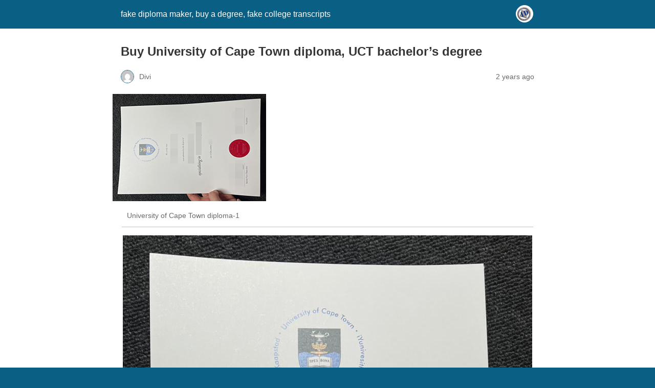

--- FILE ---
content_type: text/html; charset=utf-8
request_url: https://www.gradiploma.com/other-countries/university-of-cape-town-diploma.html?amp=1
body_size: 8963
content:
<!DOCTYPE html>
<html amp lang="en-US" data-amp-auto-lightbox-disable transformed="self;v=1" i-amphtml-layout="" i-amphtml-no-boilerplate="">
<head><meta charset="utf-8"><meta name="viewport" content="width=device-width,minimum-scale=1"><link rel="preconnect" href="https://cdn.ampproject.org"><style amp-runtime="" i-amphtml-version="012512221826001">html{overflow-x:hidden!important}html.i-amphtml-fie{height:100%!important;width:100%!important}html:not([amp4ads]),html:not([amp4ads]) body{height:auto!important}html:not([amp4ads]) body{margin:0!important}body{-webkit-text-size-adjust:100%;-moz-text-size-adjust:100%;-ms-text-size-adjust:100%;text-size-adjust:100%}html.i-amphtml-singledoc.i-amphtml-embedded{-ms-touch-action:pan-y pinch-zoom;touch-action:pan-y pinch-zoom}html.i-amphtml-fie>body,html.i-amphtml-singledoc>body{overflow:visible!important}html.i-amphtml-fie:not(.i-amphtml-inabox)>body,html.i-amphtml-singledoc:not(.i-amphtml-inabox)>body{position:relative!important}html.i-amphtml-ios-embed-legacy>body{overflow-x:hidden!important;overflow-y:auto!important;position:absolute!important}html.i-amphtml-ios-embed{overflow-y:auto!important;position:static}#i-amphtml-wrapper{overflow-x:hidden!important;overflow-y:auto!important;position:absolute!important;top:0!important;left:0!important;right:0!important;bottom:0!important;margin:0!important;display:block!important}html.i-amphtml-ios-embed.i-amphtml-ios-overscroll,html.i-amphtml-ios-embed.i-amphtml-ios-overscroll>#i-amphtml-wrapper{-webkit-overflow-scrolling:touch!important}#i-amphtml-wrapper>body{position:relative!important;border-top:1px solid transparent!important}#i-amphtml-wrapper+body{visibility:visible}#i-amphtml-wrapper+body .i-amphtml-lightbox-element,#i-amphtml-wrapper+body[i-amphtml-lightbox]{visibility:hidden}#i-amphtml-wrapper+body[i-amphtml-lightbox] .i-amphtml-lightbox-element{visibility:visible}#i-amphtml-wrapper.i-amphtml-scroll-disabled,.i-amphtml-scroll-disabled{overflow-x:hidden!important;overflow-y:hidden!important}amp-instagram{padding:54px 0px 0px!important;background-color:#fff}amp-iframe iframe{box-sizing:border-box!important}[amp-access][amp-access-hide]{display:none}[subscriptions-dialog],body:not(.i-amphtml-subs-ready) [subscriptions-action],body:not(.i-amphtml-subs-ready) [subscriptions-section]{display:none!important}amp-experiment,amp-live-list>[update]{display:none}amp-list[resizable-children]>.i-amphtml-loading-container.amp-hidden{display:none!important}amp-list [fetch-error],amp-list[load-more] [load-more-button],amp-list[load-more] [load-more-end],amp-list[load-more] [load-more-failed],amp-list[load-more] [load-more-loading]{display:none}amp-list[diffable] div[role=list]{display:block}amp-story-page,amp-story[standalone]{min-height:1px!important;display:block!important;height:100%!important;margin:0!important;padding:0!important;overflow:hidden!important;width:100%!important}amp-story[standalone]{background-color:#000!important;position:relative!important}amp-story-page{background-color:#757575}amp-story .amp-active>div,amp-story .i-amphtml-loader-background{display:none!important}amp-story-page:not(:first-of-type):not([distance]):not([active]){transform:translateY(1000vh)!important}amp-autocomplete{position:relative!important;display:inline-block!important}amp-autocomplete>input,amp-autocomplete>textarea{padding:0.5rem;border:1px solid rgba(0,0,0,.33)}.i-amphtml-autocomplete-results,amp-autocomplete>input,amp-autocomplete>textarea{font-size:1rem;line-height:1.5rem}[amp-fx^=fly-in]{visibility:hidden}amp-script[nodom],amp-script[sandboxed]{position:fixed!important;top:0!important;width:1px!important;height:1px!important;overflow:hidden!important;visibility:hidden}
/*# sourceURL=/css/ampdoc.css*/[hidden]{display:none!important}.i-amphtml-element{display:inline-block}.i-amphtml-blurry-placeholder{transition:opacity 0.3s cubic-bezier(0.0,0.0,0.2,1)!important;pointer-events:none}[layout=nodisplay]:not(.i-amphtml-element){display:none!important}.i-amphtml-layout-fixed,[layout=fixed][width][height]:not(.i-amphtml-layout-fixed){display:inline-block;position:relative}.i-amphtml-layout-responsive,[layout=responsive][width][height]:not(.i-amphtml-layout-responsive),[width][height][heights]:not([layout]):not(.i-amphtml-layout-responsive),[width][height][sizes]:not(img):not([layout]):not(.i-amphtml-layout-responsive){display:block;position:relative}.i-amphtml-layout-intrinsic,[layout=intrinsic][width][height]:not(.i-amphtml-layout-intrinsic){display:inline-block;position:relative;max-width:100%}.i-amphtml-layout-intrinsic .i-amphtml-sizer{max-width:100%}.i-amphtml-intrinsic-sizer{max-width:100%;display:block!important}.i-amphtml-layout-container,.i-amphtml-layout-fixed-height,[layout=container],[layout=fixed-height][height]:not(.i-amphtml-layout-fixed-height){display:block;position:relative}.i-amphtml-layout-fill,.i-amphtml-layout-fill.i-amphtml-notbuilt,[layout=fill]:not(.i-amphtml-layout-fill),body noscript>*{display:block;overflow:hidden!important;position:absolute;top:0;left:0;bottom:0;right:0}body noscript>*{position:absolute!important;width:100%;height:100%;z-index:2}body noscript{display:inline!important}.i-amphtml-layout-flex-item,[layout=flex-item]:not(.i-amphtml-layout-flex-item){display:block;position:relative;-ms-flex:1 1 auto;flex:1 1 auto}.i-amphtml-layout-fluid{position:relative}.i-amphtml-layout-size-defined{overflow:hidden!important}.i-amphtml-layout-awaiting-size{position:absolute!important;top:auto!important;bottom:auto!important}i-amphtml-sizer{display:block!important}@supports (aspect-ratio:1/1){i-amphtml-sizer.i-amphtml-disable-ar{display:none!important}}.i-amphtml-blurry-placeholder,.i-amphtml-fill-content{display:block;height:0;max-height:100%;max-width:100%;min-height:100%;min-width:100%;width:0;margin:auto}.i-amphtml-layout-size-defined .i-amphtml-fill-content{position:absolute;top:0;left:0;bottom:0;right:0}.i-amphtml-replaced-content,.i-amphtml-screen-reader{padding:0!important;border:none!important}.i-amphtml-screen-reader{position:fixed!important;top:0px!important;left:0px!important;width:4px!important;height:4px!important;opacity:0!important;overflow:hidden!important;margin:0!important;display:block!important;visibility:visible!important}.i-amphtml-screen-reader~.i-amphtml-screen-reader{left:8px!important}.i-amphtml-screen-reader~.i-amphtml-screen-reader~.i-amphtml-screen-reader{left:12px!important}.i-amphtml-screen-reader~.i-amphtml-screen-reader~.i-amphtml-screen-reader~.i-amphtml-screen-reader{left:16px!important}.i-amphtml-unresolved{position:relative;overflow:hidden!important}.i-amphtml-select-disabled{-webkit-user-select:none!important;-ms-user-select:none!important;user-select:none!important}.i-amphtml-notbuilt,[layout]:not(.i-amphtml-element),[width][height][heights]:not([layout]):not(.i-amphtml-element),[width][height][sizes]:not(img):not([layout]):not(.i-amphtml-element){position:relative;overflow:hidden!important;color:transparent!important}.i-amphtml-notbuilt:not(.i-amphtml-layout-container)>*,[layout]:not([layout=container]):not(.i-amphtml-element)>*,[width][height][heights]:not([layout]):not(.i-amphtml-element)>*,[width][height][sizes]:not([layout]):not(.i-amphtml-element)>*{display:none}amp-img:not(.i-amphtml-element)[i-amphtml-ssr]>img.i-amphtml-fill-content{display:block}.i-amphtml-notbuilt:not(.i-amphtml-layout-container),[layout]:not([layout=container]):not(.i-amphtml-element),[width][height][heights]:not([layout]):not(.i-amphtml-element),[width][height][sizes]:not(img):not([layout]):not(.i-amphtml-element){color:transparent!important;line-height:0!important}.i-amphtml-ghost{visibility:hidden!important}.i-amphtml-element>[placeholder],[layout]:not(.i-amphtml-element)>[placeholder],[width][height][heights]:not([layout]):not(.i-amphtml-element)>[placeholder],[width][height][sizes]:not([layout]):not(.i-amphtml-element)>[placeholder]{display:block;line-height:normal}.i-amphtml-element>[placeholder].amp-hidden,.i-amphtml-element>[placeholder].hidden{visibility:hidden}.i-amphtml-element:not(.amp-notsupported)>[fallback],.i-amphtml-layout-container>[placeholder].amp-hidden,.i-amphtml-layout-container>[placeholder].hidden{display:none}.i-amphtml-layout-size-defined>[fallback],.i-amphtml-layout-size-defined>[placeholder]{position:absolute!important;top:0!important;left:0!important;right:0!important;bottom:0!important;z-index:1}amp-img[i-amphtml-ssr]:not(.i-amphtml-element)>[placeholder]{z-index:auto}.i-amphtml-notbuilt>[placeholder]{display:block!important}.i-amphtml-hidden-by-media-query{display:none!important}.i-amphtml-element-error{background:red!important;color:#fff!important;position:relative!important}.i-amphtml-element-error:before{content:attr(error-message)}i-amp-scroll-container,i-amphtml-scroll-container{position:absolute;top:0;left:0;right:0;bottom:0;display:block}i-amp-scroll-container.amp-active,i-amphtml-scroll-container.amp-active{overflow:auto;-webkit-overflow-scrolling:touch}.i-amphtml-loading-container{display:block!important;pointer-events:none;z-index:1}.i-amphtml-notbuilt>.i-amphtml-loading-container{display:block!important}.i-amphtml-loading-container.amp-hidden{visibility:hidden}.i-amphtml-element>[overflow]{cursor:pointer;position:relative;z-index:2;visibility:hidden;display:initial;line-height:normal}.i-amphtml-layout-size-defined>[overflow]{position:absolute}.i-amphtml-element>[overflow].amp-visible{visibility:visible}template{display:none!important}.amp-border-box,.amp-border-box *,.amp-border-box :after,.amp-border-box :before{box-sizing:border-box}amp-pixel{display:none!important}amp-analytics,amp-auto-ads,amp-story-auto-ads{position:fixed!important;top:0!important;width:1px!important;height:1px!important;overflow:hidden!important;visibility:hidden}amp-story{visibility:hidden!important}html.i-amphtml-fie>amp-analytics{position:initial!important}[visible-when-invalid]:not(.visible),form [submit-error],form [submit-success],form [submitting]{display:none}amp-accordion{display:block!important}@media (min-width:1px){:where(amp-accordion>section)>:first-child{margin:0;background-color:#efefef;padding-right:20px;border:1px solid #dfdfdf}:where(amp-accordion>section)>:last-child{margin:0}}amp-accordion>section{float:none!important}amp-accordion>section>*{float:none!important;display:block!important;overflow:hidden!important;position:relative!important}amp-accordion,amp-accordion>section{margin:0}amp-accordion:not(.i-amphtml-built)>section>:last-child{display:none!important}amp-accordion:not(.i-amphtml-built)>section[expanded]>:last-child{display:block!important}
/*# sourceURL=/css/ampshared.css*/</style><meta name="amp-to-amp-navigation" content="AMP-Redirect-To; AMP.navigateTo"><meta name="robots" content="max-image-preview:large"><meta name="generator" content="AMP Plugin v2.5.5; mode=reader; theme=legacy"><meta name="generator" content="WordPress 6.9"><meta name="description" content="Make University of Cape Town diploma, The University of Cape Town (UCT for short) was founded in 1829 and was the only higher education institution in South Africa at the time."><meta name="robots" content="max-image-preview:large"><meta name="author" content="Divi"><meta name="generator" content="All in One SEO (AIOSEO) 4.8.3.2"><meta property="og:locale" content="en_US"><meta property="og:site_name" content="fake diploma maker, buy a degree, fake college transcripts -"><meta property="og:type" content="article"><meta property="og:title" content="Buy University of Cape Town diploma, UCT bachelor's degree"><meta property="og:description" content="Make University of Cape Town diploma, The University of Cape Town (UCT for short) was founded in 1829 and was the only higher education institution in South Africa at the time."><meta property="og:url" content="https://www.gradiploma.com/other-countries/university-of-cape-town-diploma.html"><meta property="article:published_time" content="2024-01-10T02:10:39+00:00"><meta property="article:modified_time" content="2024-01-10T02:19:32+00:00"><meta name="twitter:card" content="summary"><meta name="twitter:title" content="Buy University of Cape Town diploma, UCT bachelor's degree"><meta name="twitter:description" content="Make University of Cape Town diploma, The University of Cape Town (UCT for short) was founded in 1829 and was the only higher education institution in South Africa at the time."><script async="" src="https://cdn.ampproject.org/v0.mjs" type="module" crossorigin="anonymous"></script><script async nomodule src="https://cdn.ampproject.org/v0.js" crossorigin="anonymous"></script><style amp-custom="">#amp-mobile-version-switcher{left:0;position:absolute;width:100%;z-index:100}#amp-mobile-version-switcher>a{background-color:#444;border:0;color:#eaeaea;display:block;font-family:-apple-system,BlinkMacSystemFont,Segoe UI,Roboto,Oxygen-Sans,Ubuntu,Cantarell,Helvetica Neue,sans-serif;font-size:16px;font-weight:600;padding:15px 0;text-align:center;-webkit-text-decoration:none;text-decoration:none}#amp-mobile-version-switcher>a:active,#amp-mobile-version-switcher>a:focus,#amp-mobile-version-switcher>a:hover{-webkit-text-decoration:underline;text-decoration:underline}:where(.wp-block-button__link){border-radius:9999px;box-shadow:none;padding:calc(.667em + 2px) calc(1.333em + 2px);text-decoration:none}:root :where(.wp-block-button .wp-block-button__link.is-style-outline),:root :where(.wp-block-button.is-style-outline>.wp-block-button__link){border:2px solid;padding:.667em 1.333em}:root :where(.wp-block-button .wp-block-button__link.is-style-outline:not(.has-text-color)),:root :where(.wp-block-button.is-style-outline>.wp-block-button__link:not(.has-text-color)){color:currentColor}:root :where(.wp-block-button .wp-block-button__link.is-style-outline:not(.has-background)),:root :where(.wp-block-button.is-style-outline>.wp-block-button__link:not(.has-background)){background-color:initial;background-image:none}:where(.wp-block-columns){margin-bottom:1.75em}:where(.wp-block-columns.has-background){padding:1.25em 2.375em}:where(.wp-block-post-comments input[type=submit]){border:none}:where(.wp-block-cover-image:not(.has-text-color)),:where(.wp-block-cover:not(.has-text-color)){color:#fff}:where(.wp-block-cover-image.is-light:not(.has-text-color)),:where(.wp-block-cover.is-light:not(.has-text-color)){color:#000}:root :where(.wp-block-cover h1:not(.has-text-color)),:root :where(.wp-block-cover h2:not(.has-text-color)),:root :where(.wp-block-cover h3:not(.has-text-color)),:root :where(.wp-block-cover h4:not(.has-text-color)),:root :where(.wp-block-cover h5:not(.has-text-color)),:root :where(.wp-block-cover h6:not(.has-text-color)),:root :where(.wp-block-cover p:not(.has-text-color)){color:inherit}:where(.wp-block-file){margin-bottom:1.5em}:where(.wp-block-file__button){border-radius:2em;display:inline-block;padding:.5em 1em}:where(.wp-block-file__button):where(a):active,:where(.wp-block-file__button):where(a):focus,:where(.wp-block-file__button):where(a):hover,:where(.wp-block-file__button):where(a):visited{box-shadow:none;color:#fff;opacity:.85;text-decoration:none}:where(.wp-block-form-input__input){font-size:1em;margin-bottom:.5em;padding:0 .5em}:where(.wp-block-form-input__input)[type=date],:where(.wp-block-form-input__input)[type=datetime-local],:where(.wp-block-form-input__input)[type=datetime],:where(.wp-block-form-input__input)[type=email],:where(.wp-block-form-input__input)[type=month],:where(.wp-block-form-input__input)[type=number],:where(.wp-block-form-input__input)[type=password],:where(.wp-block-form-input__input)[type=search],:where(.wp-block-form-input__input)[type=tel],:where(.wp-block-form-input__input)[type=text],:where(.wp-block-form-input__input)[type=time],:where(.wp-block-form-input__input)[type=url],:where(.wp-block-form-input__input)[type=week]{border-style:solid;border-width:1px;line-height:2;min-height:2em}:where(.wp-block-group.wp-block-group-is-layout-constrained){position:relative}@keyframes show-content-image{0%{visibility:hidden}99%{visibility:hidden}to{visibility:visible}}@keyframes turn-on-visibility{0%{opacity:0}to{opacity:1}}@keyframes turn-off-visibility{0%{opacity:1;visibility:visible}99%{opacity:0;visibility:visible}to{opacity:0;visibility:hidden}}@keyframes lightbox-zoom-in{0%{transform:translate(calc(( -100vw + var(--wp--lightbox-scrollbar-width) ) / 2 + var(--wp--lightbox-initial-left-position)),calc(-50vh + var(--wp--lightbox-initial-top-position))) scale(var(--wp--lightbox-scale))}to{transform:translate(-50%,-50%) scale(1)}}@keyframes lightbox-zoom-out{0%{transform:translate(-50%,-50%) scale(1);visibility:visible}99%{visibility:visible}to{transform:translate(calc(( -100vw + var(--wp--lightbox-scrollbar-width) ) / 2 + var(--wp--lightbox-initial-left-position)),calc(-50vh + var(--wp--lightbox-initial-top-position))) scale(var(--wp--lightbox-scale));visibility:hidden}}:where(.wp-block-latest-comments:not([data-amp-original-style*=line-height] .wp-block-latest-comments__comment)){line-height:1.1}:where(.wp-block-latest-comments:not([data-amp-original-style*=line-height] .wp-block-latest-comments__comment-excerpt p)){line-height:1.8}:root :where(.wp-block-latest-posts.is-grid){padding:0}:root :where(.wp-block-latest-posts.wp-block-latest-posts__list){padding-left:0}:root :where(.wp-block-list.has-background){padding:1.25em 2.375em}:where(.wp-block-navigation.has-background .wp-block-navigation-item a:not(.wp-element-button)),:where(.wp-block-navigation.has-background .wp-block-navigation-submenu a:not(.wp-element-button)){padding:.5em 1em}:where(.wp-block-navigation .wp-block-navigation__submenu-container .wp-block-navigation-item a:not(.wp-element-button)),:where(.wp-block-navigation .wp-block-navigation__submenu-container .wp-block-navigation-submenu a:not(.wp-element-button)),:where(.wp-block-navigation .wp-block-navigation__submenu-container .wp-block-navigation-submenu button.wp-block-navigation-item__content),:where(.wp-block-navigation .wp-block-navigation__submenu-container .wp-block-pages-list__item button.wp-block-navigation-item__content){padding:.5em 1em}@keyframes overlay-menu__fade-in-animation{0%{opacity:0;transform:translateY(.5em)}to{opacity:1;transform:translateY(0)}}:root :where(p.has-background){padding:1.25em 2.375em}:where(p.has-text-color:not(.has-link-color)) a{color:inherit}:where(.wp-block-post-comments-form input:not([type=submit])),:where(.wp-block-post-comments-form textarea){border:1px solid #949494;font-family:inherit;font-size:1em}:where(.wp-block-post-comments-form input:where(:not([type=submit]):not([type=checkbox]))),:where(.wp-block-post-comments-form textarea){padding:calc(.667em + 2px)}:where(.wp-block-post-excerpt){box-sizing:border-box;margin-bottom:var(--wp--style--block-gap);margin-top:var(--wp--style--block-gap)}:where(.wp-block-preformatted.has-background){padding:1.25em 2.375em}:where(.wp-block-search__button){border:1px solid #ccc;padding:6px 10px}:where(.wp-block-search__input){appearance:none;border:1px solid #949494;flex-grow:1;font-family:inherit;font-size:inherit;font-style:inherit;font-weight:inherit;letter-spacing:inherit;line-height:inherit;margin-left:0;margin-right:0;min-width:3rem;padding:8px;text-transform:inherit}:where(.wp-block-search__input):not(#_#_#_#_#_#_#_){text-decoration:unset}:where(.wp-block-search__button-inside .wp-block-search__inside-wrapper){background-color:#fff;border:1px solid #949494;box-sizing:border-box;padding:4px}:where(.wp-block-search__button-inside .wp-block-search__inside-wrapper) :where(.wp-block-search__button){padding:4px 8px}:root :where(.wp-block-separator.is-style-dots){height:auto;line-height:1;text-align:center}:root :where(.wp-block-separator.is-style-dots):before{color:currentColor;content:"···";font-family:serif;font-size:1.5em;letter-spacing:2em;padding-left:2em}:root :where(.wp-block-site-logo.is-style-rounded){border-radius:9999px}:root :where(.wp-block-social-links .wp-social-link a){padding:.25em}:root :where(.wp-block-social-links.is-style-logos-only .wp-social-link a){padding:0}:root :where(.wp-block-social-links.is-style-pill-shape .wp-social-link a){padding-left:.6666666667em;padding-right:.6666666667em}:root :where(.wp-block-tag-cloud.is-style-outline){display:flex;flex-wrap:wrap;gap:1ch}:root :where(.wp-block-tag-cloud.is-style-outline a){border:1px solid;margin-right:0;padding:1ch 2ch}:root :where(.wp-block-tag-cloud.is-style-outline a):not(#_#_#_#_#_#_#_#_){font-size:unset;text-decoration:none}:root :where(.wp-block-table-of-contents){box-sizing:border-box}:where(.wp-block-term-description){box-sizing:border-box;margin-bottom:var(--wp--style--block-gap);margin-top:var(--wp--style--block-gap)}:where(pre.wp-block-verse){font-family:inherit}:root{--wp-block-synced-color:#7a00df;--wp-block-synced-color--rgb:122,0,223;--wp-bound-block-color:var(--wp-block-synced-color);--wp-editor-canvas-background:#ddd;--wp-admin-theme-color:#007cba;--wp-admin-theme-color--rgb:0,124,186;--wp-admin-theme-color-darker-10:#006ba1;--wp-admin-theme-color-darker-10--rgb:0,107,160.5;--wp-admin-theme-color-darker-20:#005a87;--wp-admin-theme-color-darker-20--rgb:0,90,135;--wp-admin-border-width-focus:2px}@media (min-resolution:192dpi){:root{--wp-admin-border-width-focus:1.5px}}:root{--wp--preset--font-size--normal:16px;--wp--preset--font-size--huge:42px}.aligncenter{clear:both}html :where(.has-border-color){border-style:solid}html :where([data-amp-original-style*=border-top-color]){border-top-style:solid}html :where([data-amp-original-style*=border-right-color]){border-right-style:solid}html :where([data-amp-original-style*=border-bottom-color]){border-bottom-style:solid}html :where([data-amp-original-style*=border-left-color]){border-left-style:solid}html :where([data-amp-original-style*=border-width]){border-style:solid}html :where([data-amp-original-style*=border-top-width]){border-top-style:solid}html :where([data-amp-original-style*=border-right-width]){border-right-style:solid}html :where([data-amp-original-style*=border-bottom-width]){border-bottom-style:solid}html :where([data-amp-original-style*=border-left-width]){border-left-style:solid}html :where(amp-img[class*=wp-image-]),html :where(amp-anim[class*=wp-image-]){height:auto;max-width:100%}:where(figure){margin:0 0 1em}html :where(.is-position-sticky){--wp-admin--admin-bar--position-offset:var(--wp-admin--admin-bar--height,0px)}@media screen and (max-width:600px){html :where(.is-position-sticky){--wp-admin--admin-bar--position-offset:0px}}amp-img.amp-wp-enforced-sizes{object-fit:contain}amp-img img,amp-img noscript{image-rendering:inherit;object-fit:inherit;object-position:inherit}.aligncenter{margin-top:1em;margin-right:auto;margin-bottom:1em;margin-left:auto}.aligncenter{display:block;text-align:center;margin-left:auto;margin-right:auto}.amp-wp-enforced-sizes{max-width:100%;margin:0 auto}html{background:#0a5f85}body{background:#fff;color:#353535;font-family:Georgia,"Times New Roman",Times,Serif;font-weight:300;line-height:1.75}p,figure{margin:0 0 1em;padding:0}a,a:visited{color:#0a5f85}a:hover,a:active,a:focus{color:#353535}.amp-wp-meta,.amp-wp-header div,.amp-wp-title,.wp-caption-text,.amp-wp-tax-category,.amp-wp-tax-tag,.amp-wp-footer p,.back-to-top{font-family:-apple-system,BlinkMacSystemFont,"Segoe UI","Roboto","Oxygen-Sans","Ubuntu","Cantarell","Helvetica Neue",sans-serif}.amp-wp-header{background-color:#0a5f85}.amp-wp-header div{color:#fff;font-size:1em;font-weight:400;margin:0 auto;max-width:calc(840px - 32px);padding:.875em 16px;position:relative}.amp-wp-header a{color:#fff;text-decoration:none}.amp-wp-header .amp-wp-site-icon{background-color:#fff;border:1px solid #fff;border-radius:50%;position:absolute;right:18px;top:10px}.amp-wp-article{color:#353535;font-weight:400;margin:1.5em auto;max-width:840px;overflow-wrap:break-word;word-wrap:break-word}.amp-wp-article-header{align-items:center;align-content:stretch;display:flex;flex-wrap:wrap;justify-content:space-between;margin:1.5em 16px 0}.amp-wp-title{color:#353535;display:block;flex:1 0 100%;font-weight:900;margin:0 0 .625em;width:100%}.amp-wp-meta{color:#696969;display:inline-block;flex:2 1 50%;font-size:.875em;line-height:1.5em;margin:0 0 1.5em;padding:0}.amp-wp-article-header .amp-wp-meta:last-of-type{text-align:right}.amp-wp-article-header .amp-wp-meta:first-of-type{text-align:left}.amp-wp-byline amp-img,.amp-wp-byline .amp-wp-author{display:inline-block;vertical-align:middle}.amp-wp-byline amp-img{border:1px solid #0a5f85;border-radius:50%;position:relative;margin-right:6px}.amp-wp-posted-on{text-align:right}.amp-wp-article-featured-image{margin:0 0 1em}.amp-wp-article-featured-image img:not(amp-img){max-width:100%;height:auto;margin:0 auto}.amp-wp-article-featured-image amp-img{margin:0 auto}.amp-wp-article-featured-image.wp-caption .wp-caption-text{margin:0 18px}.amp-wp-article-content{margin:0 16px}.amp-wp-article-content .wp-caption{max-width:100%}.amp-wp-article-content amp-img{margin:0 auto}.wp-caption{padding:0}.wp-caption .wp-caption-text{border-bottom:1px solid #c2c2c2;color:#696969;font-size:.875em;line-height:1.5em;margin:0;padding:.66em 10px .75em}.amp-wp-article-footer .amp-wp-meta{display:block}.amp-wp-tax-category,.amp-wp-tax-tag{color:#696969;font-size:.875em;line-height:1.5em;margin:1.5em 16px}.amp-wp-footer{border-top:1px solid #c2c2c2;margin:calc(1.5em - 1px) 0 0}.amp-wp-footer div{margin:0 auto;max-width:calc(840px - 32px);padding:1.25em 16px 1.25em;position:relative}.amp-wp-footer h2{font-size:1em;line-height:1.375em;margin:0 0 .5em}.amp-wp-footer p{color:#696969;font-size:.8em;line-height:1.5em;margin:0 85px 0 0}.amp-wp-footer a{text-decoration:none}.back-to-top{bottom:1.275em;font-size:.8em;font-weight:600;line-height:2em;position:absolute;right:16px}.amp-wp-b8bc5f6:not(#_#_#_#_#_){width:800px}

/*# sourceURL=amp-custom.css */</style><script type="application/ld+json">{"@context":"https://schema.org","@type":"Product","name":"Buy University of Cape Town diploma, UCT bachelor's degree","image":{"@type":"ImageObject","url":"https://www.gradiploma.com/wp-content/uploads/2024/01/University-of-Cape-Town-diploma-1.jpg","width":300,"height":210},"description":"University of Cape Town diploma\r\n\r\nThe University of Cape Town (UCT for short) was founded in 1829 and was the only higher education institution in South Africa at the time. fake University of Cape Town diploma maker, Over time, the school gradually grew into a globally renowned research university. During apartheid in South Africa, the University of Cape Town became an important venue for fighting apartheid and promoting equality.\r\nHow to buy the newest version of the University of Cape Town diploma?\r\nThe University of Cape Town has a diverse and inclusive campus culture. The school encourages students to actively participate in various social and cultural activities and provides a variety of extracurricular activities and organizations. University of Cape Town graduation diploma, In addition, the University of Cape Town also focuses on cultivating a global perspective and social responsibility and encourages students to participate in volunteer service and community building.\r\n\r\nThe University of Cape Town has cultivated many outstanding alumni, including former South African Nelson Mandela, South African writer Coetzee, Nobel Prize winner Max Point, and current South African Ramaphosa, etc. buy University of Cape Town diploma online, These figures have made outstanding contributions in their respective fields and have become important figures in South Africa and global society.\r\n\r\nThe University of Cape Town will continue to be committed to cultivating outstanding talents for South Africa and the world and driving innovation and progress in all fields. fake University of Cape Town diploma generator, The school will also strengthen international cooperation and exchanges and promote knowledge sharing and cultural exchanges.","sku":"https://www.gradiploma.com/other-countries/university-of-cape-town-diploma.html","mpn":"fakeidiplomas.com","brand":{"@type":"Organization","name":"fakeidiplomas.com"},"aggregateRating":{"@type":"AggregateRating","ratingValue":"5","reviewCount":"10"},"offers":{"@type":"Offer","price":"0","priceValidUntil":"2032-07-18T00:00:00+0000","url":"https://www.gradiploma.com/other-countries/university-of-cape-town-diploma.html","priceCurrency":"USD","availability":"InStock"},"review":[{"@type":"Review","author":{"name":"Divi","@type":"Person"},"reviewRating":{"@type":"Rating","ratingValue":"5"},"reviewBody":"University of Cape Town diploma\r\n\r\nThe University of Cape Town (UCT for short) was founded in 1829 and was the only higher education institution in South Africa at the time. fake University of Cape Town diploma maker, Over time, the school gradually grew into a globally renowned research university. During apartheid in South Africa, the University of Cape Town became an important venue for fighting apartheid and promoting equality.\r\nHow to buy the newest version of the University of Cape Town diploma?\r\nThe University of Cape Town has a diverse and inclusive campus culture. The school encourages students to actively participate in various social and cultural activities and provides a variety of extracurricular activities and organizations. University of Cape Town graduation diploma, In addition, the University of Cape Town also focuses on cultivating a global perspective and social responsibility and encourages students to participate in volunteer service and community building.\r\n\r\nThe University of Cape Town has cultivated many outstanding alumni, including former South African Nelson Mandela, South African writer Coetzee, Nobel Prize winner Max Point, and current South African Ramaphosa, etc. buy University of Cape Town diploma online, These figures have made outstanding contributions in their respective fields and have become important figures in South Africa and global society.\r\n\r\nThe University of Cape Town will continue to be committed to cultivating outstanding talents for South Africa and the world and driving innovation and progress in all fields. fake University of Cape Town diploma generator, The school will also strengthen international cooperation and exchanges and promote knowledge sharing and cultural exchanges."}]}</script><script type="application/ld+json">{"@context":"https://schema.org","@type":"WebSite","name":"fake diploma maker, buy a degree, fake college transcripts","url":"https://www.gradiploma.com","potentialAction":[{"@type":"SearchAction","target":"https://www.gradiploma.com/?s={search_term_string}","query-input":"required name=search_term_string"}]}</script><script type="application/ld+json">{"@context":"https://schema.org","@type":"BreadcrumbList","itemListElement":[{"@type":"ListItem","position":1,"item":{"@id":"https://www.gradiploma.com/","name":"Home"}},{"@type":"ListItem","position":2,"item":{"@id":"https://www.gradiploma.com/other-countries/university-of-cape-town-diploma.html","name":"Buy University of Cape Town diploma, UCT bachelor\u0026#8217;s degree"}}]}</script><link rel="canonical" href="https://www.gradiploma.com/other-countries/university-of-cape-town-diploma.html"><title>Buy University of Cape Town diploma, UCT bachelor's degree</title><script type="application/ld+json" class="aioseo-schema">{"@context":"https://schema.org","@graph":[{"@type":"BlogPosting","@id":"https://www.gradiploma.com/other-countries/university-of-cape-town-diploma.html#blogposting","name":"Buy University of Cape Town diploma, UCT bachelor's degree","headline":"Buy University of Cape Town diploma, UCT bachelor\u0026#8217;s degree","author":{"@id":"https://www.gradiploma.com/author/divi#author"},"publisher":{"@id":"https://www.gradiploma.com/#organization"},"image":{"@type":"ImageObject","url":"https://www.gradiploma.com/wp-content/uploads/2024/01/University-of-Cape-Town-diploma-1.jpg","width":300,"height":210,"caption":"University of Cape Town diploma-1"},"datePublished":"2024-01-10T02:10:39+00:00","dateModified":"2024-01-10T02:19:32+00:00","inLanguage":"en-US","mainEntityOfPage":{"@id":"https://www.gradiploma.com/other-countries/university-of-cape-town-diploma.html#webpage"},"isPartOf":{"@id":"https://www.gradiploma.com/other-countries/university-of-cape-town-diploma.html#webpage"},"articleSection":"Buy Other Countries Diploma, buy University of Cape Town diploma online, fake University of Cape Town diploma generator, University of Cape Town graduation diploma"},{"@type":"BreadcrumbList","@id":"https://www.gradiploma.com/other-countries/university-of-cape-town-diploma.html#breadcrumblist","itemListElement":[{"@type":"ListItem","@id":"https://www.gradiploma.com#listItem","position":1,"name":"Home","item":"https://www.gradiploma.com","nextItem":{"@type":"ListItem","@id":"https://www.gradiploma.com/other-countries#listItem","name":"Buy Other Countries Diploma"}},{"@type":"ListItem","@id":"https://www.gradiploma.com/other-countries#listItem","position":2,"name":"Buy Other Countries Diploma","item":"https://www.gradiploma.com/other-countries","nextItem":{"@type":"ListItem","@id":"https://www.gradiploma.com/other-countries/university-of-cape-town-diploma.html#listItem","name":"Buy University of Cape Town diploma, UCT bachelor\u0026#8217;s degree"},"previousItem":{"@type":"ListItem","@id":"https://www.gradiploma.com#listItem","name":"Home"}},{"@type":"ListItem","@id":"https://www.gradiploma.com/other-countries/university-of-cape-town-diploma.html#listItem","position":3,"name":"Buy University of Cape Town diploma, UCT bachelor\u0026#8217;s degree","previousItem":{"@type":"ListItem","@id":"https://www.gradiploma.com/other-countries#listItem","name":"Buy Other Countries Diploma"}}]},{"@type":"Organization","@id":"https://www.gradiploma.com/#organization","name":"fake diplomas|Fake ID Maker|Fake degree certificate","url":"https://www.gradiploma.com/"},{"@type":"Person","@id":"https://www.gradiploma.com/author/divi#author","url":"https://www.gradiploma.com/author/divi","name":"Divi"},{"@type":"WebPage","@id":"https://www.gradiploma.com/other-countries/university-of-cape-town-diploma.html#webpage","url":"https://www.gradiploma.com/other-countries/university-of-cape-town-diploma.html","name":"Buy University of Cape Town diploma, UCT bachelor's degree","description":"Make University of Cape Town diploma, The University of Cape Town (UCT for short) was founded in 1829 and was the only higher education institution in South Africa at the time.","inLanguage":"en-US","isPartOf":{"@id":"https://www.gradiploma.com/#website"},"breadcrumb":{"@id":"https://www.gradiploma.com/other-countries/university-of-cape-town-diploma.html#breadcrumblist"},"author":{"@id":"https://www.gradiploma.com/author/divi#author"},"creator":{"@id":"https://www.gradiploma.com/author/divi#author"},"image":{"@type":"ImageObject","url":"https://www.gradiploma.com/wp-content/uploads/2024/01/University-of-Cape-Town-diploma-1.jpg","@id":"https://www.gradiploma.com/other-countries/university-of-cape-town-diploma.html/#mainImage","width":300,"height":210,"caption":"University of Cape Town diploma-1"},"primaryImageOfPage":{"@id":"https://www.gradiploma.com/other-countries/university-of-cape-town-diploma.html#mainImage"},"datePublished":"2024-01-10T02:10:39+00:00","dateModified":"2024-01-10T02:19:32+00:00"},{"@type":"WebSite","@id":"https://www.gradiploma.com/#website","url":"https://www.gradiploma.com/","name":"fake diplomas|Fake ID Maker|Fake degree certificate","inLanguage":"en-US","publisher":{"@id":"https://www.gradiploma.com/#organization"}}]}</script></head>

<body class="">

<header id="top" class="amp-wp-header">
	<div>
		<a href="https://www.gradiploma.com/?amp=1">
										<amp-img src="https://www.gradiploma.com/wp-content/uploads/2022/06/cropped-logo-32x32.png" width="32" height="32" class="amp-wp-site-icon amp-wp-enforced-sizes i-amphtml-layout-intrinsic i-amphtml-layout-size-defined" data-hero-candidate="" alt="Site icon" layout="intrinsic" i-amphtml-layout="intrinsic"><i-amphtml-sizer slot="i-amphtml-svc" class="i-amphtml-sizer"><img alt="" aria-hidden="true" class="i-amphtml-intrinsic-sizer" role="presentation" src="[data-uri]"></i-amphtml-sizer><noscript><img src="https://www.gradiploma.com/wp-content/uploads/2022/06/cropped-logo-32x32.png" width="32" height="32" alt="Site icon"></noscript></amp-img>
						<span class="amp-site-title">
				fake diploma maker, buy a degree, fake college transcripts			</span>
		</a>
	</div>
</header>

<article class="amp-wp-article">
	<header class="amp-wp-article-header">
		<h1 class="amp-wp-title">Buy University of Cape Town diploma, UCT bachelor’s degree</h1>
			<div class="amp-wp-meta amp-wp-byline">
					<amp-img src="https://secure.gravatar.com/avatar/87e32e12d09c264e1a019dda9bb3196f832f74f71a41b4dcd385712829bd6776?s=72&amp;d=mm&amp;r=g" srcset="
					https://secure.gravatar.com/avatar/87e32e12d09c264e1a019dda9bb3196f832f74f71a41b4dcd385712829bd6776?s=24&amp;d=mm&amp;r=g 1x,
					https://secure.gravatar.com/avatar/87e32e12d09c264e1a019dda9bb3196f832f74f71a41b4dcd385712829bd6776?s=48&amp;d=mm&amp;r=g 2x,
					https://secure.gravatar.com/avatar/87e32e12d09c264e1a019dda9bb3196f832f74f71a41b4dcd385712829bd6776?s=72&amp;d=mm&amp;r=g 3x
				" alt="Divi" width="24" height="24" layout="fixed" class="i-amphtml-layout-fixed i-amphtml-layout-size-defined" style="width:24px;height:24px" i-amphtml-layout="fixed"></amp-img>
				<span class="amp-wp-author author vcard">Divi</span>
	</div>
<div class="amp-wp-meta amp-wp-posted-on">
	<time datetime="2024-01-10T02:10:39+00:00">
		2 years ago	</time>
</div>
	</header>

	<figure class="amp-wp-article-featured-image wp-caption">
	<amp-img width="300" height="210" src="https://www.gradiploma.com/wp-content/uploads/2024/01/University-of-Cape-Town-diploma-1.jpg" class="attachment-large size-large wp-post-image amp-wp-enforced-sizes i-amphtml-layout-intrinsic i-amphtml-layout-size-defined" alt="University of Cape Town diploma-1" data-hero-candidate="" layout="intrinsic" i-amphtml-layout="intrinsic"><i-amphtml-sizer slot="i-amphtml-svc" class="i-amphtml-sizer"><img alt="" aria-hidden="true" class="i-amphtml-intrinsic-sizer" role="presentation" src="[data-uri]"></i-amphtml-sizer><noscript><img width="300" height="210" src="https://www.gradiploma.com/wp-content/uploads/2024/01/University-of-Cape-Town-diploma-1.jpg" alt="University of Cape Town diploma-1" decoding="async"></noscript></amp-img>			<p class="wp-caption-text">
			University of Cape Town diploma-1		</p>
	</figure>

	<div class="amp-wp-article-content">
		<figure id="attachment_13366" aria-describedby="caption-attachment-13366" class="wp-caption aligncenter amp-wp-b8bc5f6" data-amp-original-style="width: 800px"><amp-img class="size-full wp-image-13366 amp-wp-enforced-sizes i-amphtml-layout-intrinsic i-amphtml-layout-size-defined" src="https://www.gradiploma.com/wp-content/uploads/2024/01/University-of-Cape-Town-diploma.jpg" alt="University of Cape Town diploma" width="800" height="1053" srcset="https://www.gradiploma.com/wp-content/uploads/2024/01/University-of-Cape-Town-diploma.jpg 800w, https://www.gradiploma.com/wp-content/uploads/2024/01/University-of-Cape-Town-diploma-228x300.jpg 228w, https://www.gradiploma.com/wp-content/uploads/2024/01/University-of-Cape-Town-diploma-778x1024.jpg 778w, https://www.gradiploma.com/wp-content/uploads/2024/01/University-of-Cape-Town-diploma-768x1011.jpg 768w" sizes="(max-width: 800px) 100vw, 800px" layout="intrinsic" disable-inline-width="" data-hero-candidate="" data-hero i-amphtml-ssr i-amphtml-layout="intrinsic"><i-amphtml-sizer slot="i-amphtml-svc" class="i-amphtml-sizer"><img alt="" aria-hidden="true" class="i-amphtml-intrinsic-sizer" role="presentation" src="[data-uri]"></i-amphtml-sizer><img class="i-amphtml-fill-content i-amphtml-replaced-content" decoding="async" fetchpriority="high" alt="University of Cape Town diploma" src="https://www.gradiploma.com/wp-content/uploads/2024/01/University-of-Cape-Town-diploma.jpg" srcset="https://www.gradiploma.com/wp-content/uploads/2024/01/University-of-Cape-Town-diploma.jpg 800w, https://www.gradiploma.com/wp-content/uploads/2024/01/University-of-Cape-Town-diploma-228x300.jpg 228w, https://www.gradiploma.com/wp-content/uploads/2024/01/University-of-Cape-Town-diploma-778x1024.jpg 778w, https://www.gradiploma.com/wp-content/uploads/2024/01/University-of-Cape-Town-diploma-768x1011.jpg 768w" sizes="(max-width: 800px) 100vw, 800px"></amp-img><figcaption id="caption-attachment-13366" class="wp-caption-text">University of Cape Town diploma</figcaption></figure>
<p><a href="https://en.wikipedia.org/wiki/University_of_Cape_Town">The University of Cape Town</a> (UCT for short) was founded in 1829 and was the only higher education institution in South Africa at the time. <a href="https://www.gradiploma.com/other-countries/university-of-cape-town-diploma.html?amp=1"><strong>fake University of Cape Town diploma maker</strong></a>, Over time, the school gradually grew into a globally renowned research university. During apartheid in South Africa, the University of Cape Town became an important venue for fighting apartheid and promoting equality.</p>
<h2>How to buy the newest version of the University of Cape Town diploma?</h2>
<p>The University of Cape Town has a diverse and inclusive campus culture. The school encourages students to actively participate in various social and cultural activities and provides a variety of extracurricular activities and organizations. University of Cape Town graduation diploma, In addition, the University of Cape Town also focuses on cultivating a global perspective and social responsibility and encourages students to participate in volunteer service and community building.</p>
<p>The University of Cape Town has cultivated many outstanding alumni, including former South African Nelson Mandela, South African writer Coetzee, Nobel Prize winner Max Point, and current South African Ramaphosa, etc. buy University of Cape Town diploma online, These figures have made outstanding contributions in their respective fields and have become important figures in South Africa and global society.</p>
<p>The University of Cape Town will continue to be committed to cultivating outstanding talents for South Africa and the world and driving innovation and progress in all fields. <a href="https://www.gradiploma.com/?amp=1">fake University of Cape Town diploma generator</a>, The school will also strengthen international cooperation and exchanges and promote knowledge sharing and cultural exchanges.</p>
	</div>

	<footer class="amp-wp-article-footer">
			<div class="amp-wp-meta amp-wp-tax-category">
		Categories: <a href="https://www.gradiploma.com/other-countries?amp=1" rel="category tag">Buy Other Countries Diploma</a>	</div>

	<div class="amp-wp-meta amp-wp-tax-tag">
		Tags: <a href="https://www.gradiploma.com/tag/buy-university-of-cape-town-diploma-online?amp=1" rel="tag">buy University of Cape Town diploma online</a>, <a href="https://www.gradiploma.com/tag/fake-university-of-cape-town-diploma-generator?amp=1" rel="tag">fake University of Cape Town diploma generator</a>, <a href="https://www.gradiploma.com/tag/university-of-cape-town-graduation-diploma?amp=1" rel="tag">University of Cape Town graduation diploma</a>	</div>
	</footer>
</article>

<footer class="amp-wp-footer">
	<div>
		<h2>fake diploma maker, buy a degree, fake college transcripts</h2>
		<a href="#top" class="back-to-top">Back to top</a>
	</div>
</footer>


		<div id="amp-mobile-version-switcher">
			<a rel="nofollow" href="https://www.gradiploma.com/other-countries/university-of-cape-town-diploma.html?noamp=mobile">
				Exit mobile version			</a>
		</div>

				

</body></html>
